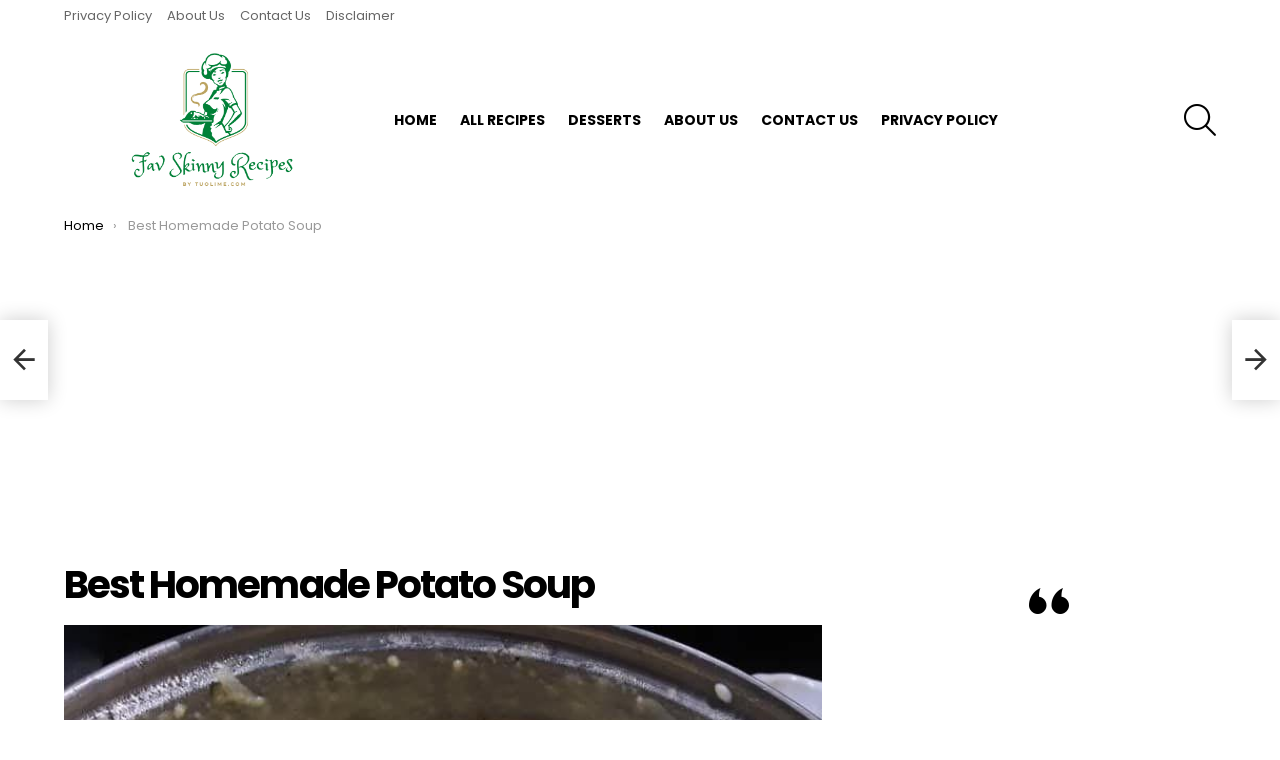

--- FILE ---
content_type: text/html; charset=UTF-8
request_url: https://www.tuolime.com/best-homemade-potato-soup/
body_size: 13410
content:
	<!DOCTYPE html>
<!--[if IE 8]>
<html class="no-js g1-off-outside lt-ie10 lt-ie9" id="ie8" lang="en"><![endif]-->
<!--[if IE 9]>
<html class="no-js g1-off-outside lt-ie10" id="ie9" lang="en"><![endif]-->
<!--[if !IE]><!-->
<html class="no-js g1-off-outside" lang="en"><!--<![endif]-->
<head>
	<meta charset="UTF-8"/>
	<link rel="profile" href="https://gmpg.org/xfn/11" />
	<link rel="pingback" href="https://www.tuolime.com/xmlrpc.php"/>

	<meta name='robots' content='index, follow, max-image-preview:large, max-snippet:-1, max-video-preview:-1' />
	<style>img:is([sizes="auto" i], [sizes^="auto," i]) { contain-intrinsic-size: 3000px 1500px }</style>
	
<meta name="viewport" content="initial-scale=1.0, minimum-scale=1.0, height=device-height, width=device-width" />

	<!-- This site is optimized with the Yoast SEO plugin v23.1 - https://yoast.com/wordpress/plugins/seo/ -->
	<title>Best Homemade Potato Soup - Favorite Skinny Recipe</title>
	<link rel="canonical" href="https://www.tuolime.com/best-homemade-potato-soup/" />
	<meta property="og:locale" content="en_US" />
	<meta property="og:type" content="article" />
	<meta property="og:title" content="Best Homemade Potato Soup - Favorite Skinny Recipe" />
	<meta property="og:description" content="Ingredients 6 medium Russet potatoes, cut into bite size pieces 1 onion diced 3 carrots, peeled and sliced 3 stalks celery, diced 6 slices of bacon, cooked and crumbled 8 cups of vegetable broth or chicken broth 1 cup milk ½ cup heavy cream 1 tsp minced parsley Salt and pepper to taste 3 tbsp [&hellip;] More" />
	<meta property="og:url" content="https://www.tuolime.com/best-homemade-potato-soup/" />
	<meta property="og:site_name" content="Favorite Skinny Recipe" />
	<meta property="article:published_time" content="2023-02-07T02:57:01+00:00" />
	<meta property="og:image" content="https://www.tuolime.com/wp-content/uploads/2023/02/325748851_3333763356847216_1155586859122996561_n.jpeg" />
	<meta property="og:image:width" content="720" />
	<meta property="og:image:height" content="960" />
	<meta property="og:image:type" content="image/jpeg" />
	<meta name="author" content="Emy" />
	<meta name="twitter:card" content="summary_large_image" />
	<meta name="twitter:label1" content="Written by" />
	<meta name="twitter:data1" content="Emy" />
	<meta name="twitter:label2" content="Est. reading time" />
	<meta name="twitter:data2" content="1 minute" />
	<script type="application/ld+json" class="yoast-schema-graph">{"@context":"https://schema.org","@graph":[{"@type":"WebPage","@id":"https://www.tuolime.com/best-homemade-potato-soup/","url":"https://www.tuolime.com/best-homemade-potato-soup/","name":"Best Homemade Potato Soup - Favorite Skinny Recipe","isPartOf":{"@id":"https://www.tuolime.com/#website"},"primaryImageOfPage":{"@id":"https://www.tuolime.com/best-homemade-potato-soup/#primaryimage"},"image":{"@id":"https://www.tuolime.com/best-homemade-potato-soup/#primaryimage"},"thumbnailUrl":"https://www.tuolime.com/wp-content/uploads/2023/02/325748851_3333763356847216_1155586859122996561_n.jpeg","datePublished":"2023-02-07T02:57:01+00:00","dateModified":"2023-02-07T02:57:01+00:00","author":{"@id":"https://www.tuolime.com/#/schema/person/03277797bf3d73d30c94d2e87d6af4c0"},"breadcrumb":{"@id":"https://www.tuolime.com/best-homemade-potato-soup/#breadcrumb"},"inLanguage":"en","potentialAction":[{"@type":"ReadAction","target":["https://www.tuolime.com/best-homemade-potato-soup/"]}]},{"@type":"ImageObject","inLanguage":"en","@id":"https://www.tuolime.com/best-homemade-potato-soup/#primaryimage","url":"https://www.tuolime.com/wp-content/uploads/2023/02/325748851_3333763356847216_1155586859122996561_n.jpeg","contentUrl":"https://www.tuolime.com/wp-content/uploads/2023/02/325748851_3333763356847216_1155586859122996561_n.jpeg","width":720,"height":960},{"@type":"BreadcrumbList","@id":"https://www.tuolime.com/best-homemade-potato-soup/#breadcrumb","itemListElement":[{"@type":"ListItem","position":1,"name":"Home","item":"https://www.tuolime.com/"},{"@type":"ListItem","position":2,"name":"Best Homemade Potato Soup"}]},{"@type":"WebSite","@id":"https://www.tuolime.com/#website","url":"https://www.tuolime.com/","name":"Favorite Skinny Recipe","description":"A healthy food page with a lot of easy and skinny recipes including weight watchers","potentialAction":[{"@type":"SearchAction","target":{"@type":"EntryPoint","urlTemplate":"https://www.tuolime.com/?s={search_term_string}"},"query-input":"required name=search_term_string"}],"inLanguage":"en"},{"@type":"Person","@id":"https://www.tuolime.com/#/schema/person/03277797bf3d73d30c94d2e87d6af4c0","name":"Emy","image":{"@type":"ImageObject","inLanguage":"en","@id":"https://www.tuolime.com/#/schema/person/image/","url":"https://secure.gravatar.com/avatar/b478775a0997756a11e332fe476b515248b386172fa6ad915225ee76ef70c716?s=96&d=mm&r=g","contentUrl":"https://secure.gravatar.com/avatar/b478775a0997756a11e332fe476b515248b386172fa6ad915225ee76ef70c716?s=96&d=mm&r=g","caption":"Emy"},"sameAs":["http://www.tuolime.com"],"url":"https://www.tuolime.com/author/admin/"}]}</script>
	<!-- / Yoast SEO plugin. -->


<link rel='dns-prefetch' href='//fonts.googleapis.com' />
<link rel='preconnect' href='https://fonts.gstatic.com' />
<link rel="alternate" type="application/rss+xml" title="Favorite Skinny Recipe &raquo; Feed" href="https://www.tuolime.com/feed/" />
<link rel="alternate" type="application/rss+xml" title="Favorite Skinny Recipe &raquo; Comments Feed" href="https://www.tuolime.com/comments/feed/" />
<link rel="alternate" type="application/rss+xml" title="Favorite Skinny Recipe &raquo; Best Homemade Potato Soup Comments Feed" href="https://www.tuolime.com/best-homemade-potato-soup/feed/" />
<script type="text/javascript">
/* <![CDATA[ */
window._wpemojiSettings = {"baseUrl":"https:\/\/s.w.org\/images\/core\/emoji\/16.0.1\/72x72\/","ext":".png","svgUrl":"https:\/\/s.w.org\/images\/core\/emoji\/16.0.1\/svg\/","svgExt":".svg","source":{"concatemoji":"https:\/\/www.tuolime.com\/wp-includes\/js\/wp-emoji-release.min.js?ver=6.8.3"}};
/*! This file is auto-generated */
!function(s,n){var o,i,e;function c(e){try{var t={supportTests:e,timestamp:(new Date).valueOf()};sessionStorage.setItem(o,JSON.stringify(t))}catch(e){}}function p(e,t,n){e.clearRect(0,0,e.canvas.width,e.canvas.height),e.fillText(t,0,0);var t=new Uint32Array(e.getImageData(0,0,e.canvas.width,e.canvas.height).data),a=(e.clearRect(0,0,e.canvas.width,e.canvas.height),e.fillText(n,0,0),new Uint32Array(e.getImageData(0,0,e.canvas.width,e.canvas.height).data));return t.every(function(e,t){return e===a[t]})}function u(e,t){e.clearRect(0,0,e.canvas.width,e.canvas.height),e.fillText(t,0,0);for(var n=e.getImageData(16,16,1,1),a=0;a<n.data.length;a++)if(0!==n.data[a])return!1;return!0}function f(e,t,n,a){switch(t){case"flag":return n(e,"\ud83c\udff3\ufe0f\u200d\u26a7\ufe0f","\ud83c\udff3\ufe0f\u200b\u26a7\ufe0f")?!1:!n(e,"\ud83c\udde8\ud83c\uddf6","\ud83c\udde8\u200b\ud83c\uddf6")&&!n(e,"\ud83c\udff4\udb40\udc67\udb40\udc62\udb40\udc65\udb40\udc6e\udb40\udc67\udb40\udc7f","\ud83c\udff4\u200b\udb40\udc67\u200b\udb40\udc62\u200b\udb40\udc65\u200b\udb40\udc6e\u200b\udb40\udc67\u200b\udb40\udc7f");case"emoji":return!a(e,"\ud83e\udedf")}return!1}function g(e,t,n,a){var r="undefined"!=typeof WorkerGlobalScope&&self instanceof WorkerGlobalScope?new OffscreenCanvas(300,150):s.createElement("canvas"),o=r.getContext("2d",{willReadFrequently:!0}),i=(o.textBaseline="top",o.font="600 32px Arial",{});return e.forEach(function(e){i[e]=t(o,e,n,a)}),i}function t(e){var t=s.createElement("script");t.src=e,t.defer=!0,s.head.appendChild(t)}"undefined"!=typeof Promise&&(o="wpEmojiSettingsSupports",i=["flag","emoji"],n.supports={everything:!0,everythingExceptFlag:!0},e=new Promise(function(e){s.addEventListener("DOMContentLoaded",e,{once:!0})}),new Promise(function(t){var n=function(){try{var e=JSON.parse(sessionStorage.getItem(o));if("object"==typeof e&&"number"==typeof e.timestamp&&(new Date).valueOf()<e.timestamp+604800&&"object"==typeof e.supportTests)return e.supportTests}catch(e){}return null}();if(!n){if("undefined"!=typeof Worker&&"undefined"!=typeof OffscreenCanvas&&"undefined"!=typeof URL&&URL.createObjectURL&&"undefined"!=typeof Blob)try{var e="postMessage("+g.toString()+"("+[JSON.stringify(i),f.toString(),p.toString(),u.toString()].join(",")+"));",a=new Blob([e],{type:"text/javascript"}),r=new Worker(URL.createObjectURL(a),{name:"wpTestEmojiSupports"});return void(r.onmessage=function(e){c(n=e.data),r.terminate(),t(n)})}catch(e){}c(n=g(i,f,p,u))}t(n)}).then(function(e){for(var t in e)n.supports[t]=e[t],n.supports.everything=n.supports.everything&&n.supports[t],"flag"!==t&&(n.supports.everythingExceptFlag=n.supports.everythingExceptFlag&&n.supports[t]);n.supports.everythingExceptFlag=n.supports.everythingExceptFlag&&!n.supports.flag,n.DOMReady=!1,n.readyCallback=function(){n.DOMReady=!0}}).then(function(){return e}).then(function(){var e;n.supports.everything||(n.readyCallback(),(e=n.source||{}).concatemoji?t(e.concatemoji):e.wpemoji&&e.twemoji&&(t(e.twemoji),t(e.wpemoji)))}))}((window,document),window._wpemojiSettings);
/* ]]> */
</script>
<style id='wp-emoji-styles-inline-css' type='text/css'>

	img.wp-smiley, img.emoji {
		display: inline !important;
		border: none !important;
		box-shadow: none !important;
		height: 1em !important;
		width: 1em !important;
		margin: 0 0.07em !important;
		vertical-align: -0.1em !important;
		background: none !important;
		padding: 0 !important;
	}
</style>
<style id='classic-theme-styles-inline-css' type='text/css'>
/*! This file is auto-generated */
.wp-block-button__link{color:#fff;background-color:#32373c;border-radius:9999px;box-shadow:none;text-decoration:none;padding:calc(.667em + 2px) calc(1.333em + 2px);font-size:1.125em}.wp-block-file__button{background:#32373c;color:#fff;text-decoration:none}
</style>
<link rel='stylesheet' id='quads-style-css-css' href='https://www.tuolime.com/wp-content/plugins/quick-adsense-reloaded/includes/gutenberg/dist/blocks.style.build.css?ver=2.0.84' type='text/css' media='all' />
<style id='global-styles-inline-css' type='text/css'>
:root{--wp--preset--aspect-ratio--square: 1;--wp--preset--aspect-ratio--4-3: 4/3;--wp--preset--aspect-ratio--3-4: 3/4;--wp--preset--aspect-ratio--3-2: 3/2;--wp--preset--aspect-ratio--2-3: 2/3;--wp--preset--aspect-ratio--16-9: 16/9;--wp--preset--aspect-ratio--9-16: 9/16;--wp--preset--color--black: #000000;--wp--preset--color--cyan-bluish-gray: #abb8c3;--wp--preset--color--white: #ffffff;--wp--preset--color--pale-pink: #f78da7;--wp--preset--color--vivid-red: #cf2e2e;--wp--preset--color--luminous-vivid-orange: #ff6900;--wp--preset--color--luminous-vivid-amber: #fcb900;--wp--preset--color--light-green-cyan: #7bdcb5;--wp--preset--color--vivid-green-cyan: #00d084;--wp--preset--color--pale-cyan-blue: #8ed1fc;--wp--preset--color--vivid-cyan-blue: #0693e3;--wp--preset--color--vivid-purple: #9b51e0;--wp--preset--gradient--vivid-cyan-blue-to-vivid-purple: linear-gradient(135deg,rgba(6,147,227,1) 0%,rgb(155,81,224) 100%);--wp--preset--gradient--light-green-cyan-to-vivid-green-cyan: linear-gradient(135deg,rgb(122,220,180) 0%,rgb(0,208,130) 100%);--wp--preset--gradient--luminous-vivid-amber-to-luminous-vivid-orange: linear-gradient(135deg,rgba(252,185,0,1) 0%,rgba(255,105,0,1) 100%);--wp--preset--gradient--luminous-vivid-orange-to-vivid-red: linear-gradient(135deg,rgba(255,105,0,1) 0%,rgb(207,46,46) 100%);--wp--preset--gradient--very-light-gray-to-cyan-bluish-gray: linear-gradient(135deg,rgb(238,238,238) 0%,rgb(169,184,195) 100%);--wp--preset--gradient--cool-to-warm-spectrum: linear-gradient(135deg,rgb(74,234,220) 0%,rgb(151,120,209) 20%,rgb(207,42,186) 40%,rgb(238,44,130) 60%,rgb(251,105,98) 80%,rgb(254,248,76) 100%);--wp--preset--gradient--blush-light-purple: linear-gradient(135deg,rgb(255,206,236) 0%,rgb(152,150,240) 100%);--wp--preset--gradient--blush-bordeaux: linear-gradient(135deg,rgb(254,205,165) 0%,rgb(254,45,45) 50%,rgb(107,0,62) 100%);--wp--preset--gradient--luminous-dusk: linear-gradient(135deg,rgb(255,203,112) 0%,rgb(199,81,192) 50%,rgb(65,88,208) 100%);--wp--preset--gradient--pale-ocean: linear-gradient(135deg,rgb(255,245,203) 0%,rgb(182,227,212) 50%,rgb(51,167,181) 100%);--wp--preset--gradient--electric-grass: linear-gradient(135deg,rgb(202,248,128) 0%,rgb(113,206,126) 100%);--wp--preset--gradient--midnight: linear-gradient(135deg,rgb(2,3,129) 0%,rgb(40,116,252) 100%);--wp--preset--font-size--small: 13px;--wp--preset--font-size--medium: 20px;--wp--preset--font-size--large: 36px;--wp--preset--font-size--x-large: 42px;--wp--preset--spacing--20: 0.44rem;--wp--preset--spacing--30: 0.67rem;--wp--preset--spacing--40: 1rem;--wp--preset--spacing--50: 1.5rem;--wp--preset--spacing--60: 2.25rem;--wp--preset--spacing--70: 3.38rem;--wp--preset--spacing--80: 5.06rem;--wp--preset--shadow--natural: 6px 6px 9px rgba(0, 0, 0, 0.2);--wp--preset--shadow--deep: 12px 12px 50px rgba(0, 0, 0, 0.4);--wp--preset--shadow--sharp: 6px 6px 0px rgba(0, 0, 0, 0.2);--wp--preset--shadow--outlined: 6px 6px 0px -3px rgba(255, 255, 255, 1), 6px 6px rgba(0, 0, 0, 1);--wp--preset--shadow--crisp: 6px 6px 0px rgba(0, 0, 0, 1);}:where(.is-layout-flex){gap: 0.5em;}:where(.is-layout-grid){gap: 0.5em;}body .is-layout-flex{display: flex;}.is-layout-flex{flex-wrap: wrap;align-items: center;}.is-layout-flex > :is(*, div){margin: 0;}body .is-layout-grid{display: grid;}.is-layout-grid > :is(*, div){margin: 0;}:where(.wp-block-columns.is-layout-flex){gap: 2em;}:where(.wp-block-columns.is-layout-grid){gap: 2em;}:where(.wp-block-post-template.is-layout-flex){gap: 1.25em;}:where(.wp-block-post-template.is-layout-grid){gap: 1.25em;}.has-black-color{color: var(--wp--preset--color--black) !important;}.has-cyan-bluish-gray-color{color: var(--wp--preset--color--cyan-bluish-gray) !important;}.has-white-color{color: var(--wp--preset--color--white) !important;}.has-pale-pink-color{color: var(--wp--preset--color--pale-pink) !important;}.has-vivid-red-color{color: var(--wp--preset--color--vivid-red) !important;}.has-luminous-vivid-orange-color{color: var(--wp--preset--color--luminous-vivid-orange) !important;}.has-luminous-vivid-amber-color{color: var(--wp--preset--color--luminous-vivid-amber) !important;}.has-light-green-cyan-color{color: var(--wp--preset--color--light-green-cyan) !important;}.has-vivid-green-cyan-color{color: var(--wp--preset--color--vivid-green-cyan) !important;}.has-pale-cyan-blue-color{color: var(--wp--preset--color--pale-cyan-blue) !important;}.has-vivid-cyan-blue-color{color: var(--wp--preset--color--vivid-cyan-blue) !important;}.has-vivid-purple-color{color: var(--wp--preset--color--vivid-purple) !important;}.has-black-background-color{background-color: var(--wp--preset--color--black) !important;}.has-cyan-bluish-gray-background-color{background-color: var(--wp--preset--color--cyan-bluish-gray) !important;}.has-white-background-color{background-color: var(--wp--preset--color--white) !important;}.has-pale-pink-background-color{background-color: var(--wp--preset--color--pale-pink) !important;}.has-vivid-red-background-color{background-color: var(--wp--preset--color--vivid-red) !important;}.has-luminous-vivid-orange-background-color{background-color: var(--wp--preset--color--luminous-vivid-orange) !important;}.has-luminous-vivid-amber-background-color{background-color: var(--wp--preset--color--luminous-vivid-amber) !important;}.has-light-green-cyan-background-color{background-color: var(--wp--preset--color--light-green-cyan) !important;}.has-vivid-green-cyan-background-color{background-color: var(--wp--preset--color--vivid-green-cyan) !important;}.has-pale-cyan-blue-background-color{background-color: var(--wp--preset--color--pale-cyan-blue) !important;}.has-vivid-cyan-blue-background-color{background-color: var(--wp--preset--color--vivid-cyan-blue) !important;}.has-vivid-purple-background-color{background-color: var(--wp--preset--color--vivid-purple) !important;}.has-black-border-color{border-color: var(--wp--preset--color--black) !important;}.has-cyan-bluish-gray-border-color{border-color: var(--wp--preset--color--cyan-bluish-gray) !important;}.has-white-border-color{border-color: var(--wp--preset--color--white) !important;}.has-pale-pink-border-color{border-color: var(--wp--preset--color--pale-pink) !important;}.has-vivid-red-border-color{border-color: var(--wp--preset--color--vivid-red) !important;}.has-luminous-vivid-orange-border-color{border-color: var(--wp--preset--color--luminous-vivid-orange) !important;}.has-luminous-vivid-amber-border-color{border-color: var(--wp--preset--color--luminous-vivid-amber) !important;}.has-light-green-cyan-border-color{border-color: var(--wp--preset--color--light-green-cyan) !important;}.has-vivid-green-cyan-border-color{border-color: var(--wp--preset--color--vivid-green-cyan) !important;}.has-pale-cyan-blue-border-color{border-color: var(--wp--preset--color--pale-cyan-blue) !important;}.has-vivid-cyan-blue-border-color{border-color: var(--wp--preset--color--vivid-cyan-blue) !important;}.has-vivid-purple-border-color{border-color: var(--wp--preset--color--vivid-purple) !important;}.has-vivid-cyan-blue-to-vivid-purple-gradient-background{background: var(--wp--preset--gradient--vivid-cyan-blue-to-vivid-purple) !important;}.has-light-green-cyan-to-vivid-green-cyan-gradient-background{background: var(--wp--preset--gradient--light-green-cyan-to-vivid-green-cyan) !important;}.has-luminous-vivid-amber-to-luminous-vivid-orange-gradient-background{background: var(--wp--preset--gradient--luminous-vivid-amber-to-luminous-vivid-orange) !important;}.has-luminous-vivid-orange-to-vivid-red-gradient-background{background: var(--wp--preset--gradient--luminous-vivid-orange-to-vivid-red) !important;}.has-very-light-gray-to-cyan-bluish-gray-gradient-background{background: var(--wp--preset--gradient--very-light-gray-to-cyan-bluish-gray) !important;}.has-cool-to-warm-spectrum-gradient-background{background: var(--wp--preset--gradient--cool-to-warm-spectrum) !important;}.has-blush-light-purple-gradient-background{background: var(--wp--preset--gradient--blush-light-purple) !important;}.has-blush-bordeaux-gradient-background{background: var(--wp--preset--gradient--blush-bordeaux) !important;}.has-luminous-dusk-gradient-background{background: var(--wp--preset--gradient--luminous-dusk) !important;}.has-pale-ocean-gradient-background{background: var(--wp--preset--gradient--pale-ocean) !important;}.has-electric-grass-gradient-background{background: var(--wp--preset--gradient--electric-grass) !important;}.has-midnight-gradient-background{background: var(--wp--preset--gradient--midnight) !important;}.has-small-font-size{font-size: var(--wp--preset--font-size--small) !important;}.has-medium-font-size{font-size: var(--wp--preset--font-size--medium) !important;}.has-large-font-size{font-size: var(--wp--preset--font-size--large) !important;}.has-x-large-font-size{font-size: var(--wp--preset--font-size--x-large) !important;}
:where(.wp-block-post-template.is-layout-flex){gap: 1.25em;}:where(.wp-block-post-template.is-layout-grid){gap: 1.25em;}
:where(.wp-block-columns.is-layout-flex){gap: 2em;}:where(.wp-block-columns.is-layout-grid){gap: 2em;}
:root :where(.wp-block-pullquote){font-size: 1.5em;line-height: 1.6;}
</style>
<link rel='stylesheet' id='g1-main-css' href='https://www.tuolime.com/wp-content/themes/bimber/css/8.6/styles/original/all-light.min.css?ver=8.6' type='text/css' media='all' />
<link rel='stylesheet' id='bimber-single-css' href='https://www.tuolime.com/wp-content/themes/bimber/css/8.6/styles/original/single-light.min.css?ver=8.6' type='text/css' media='all' />
<link rel='stylesheet' id='bimber-comments-css' href='https://www.tuolime.com/wp-content/themes/bimber/css/8.6/styles/original/comments-light.min.css?ver=8.6' type='text/css' media='all' />
<link rel='stylesheet' id='bimber-google-fonts-css' href='//fonts.googleapis.com/css?family=Roboto%3A400%2C300%2C500%2C600%2C700%2C900%7CPoppins%3A400%2C300%2C500%2C600%2C700&#038;subset=latin%2Clatin-ext&#038;display=swap&#038;ver=8.6' type='text/css' media='all' />
<link rel='stylesheet' id='bimber-dynamic-style-css' href='https://www.tuolime.com/wp-content/uploads/dynamic-style-1723591838.css' type='text/css' media='all' />
<link rel='stylesheet' id='bimber-mashshare-css' href='https://www.tuolime.com/wp-content/themes/bimber/css/8.6/styles/original/mashshare-light.min.css?ver=8.6' type='text/css' media='all' />
<script type="text/javascript" src="https://www.tuolime.com/wp-includes/js/jquery/jquery.min.js?ver=3.7.1" id="jquery-core-js"></script>
<script type="text/javascript" src="https://www.tuolime.com/wp-includes/js/jquery/jquery-migrate.min.js?ver=3.4.1" id="jquery-migrate-js"></script>
<script type="text/javascript" src="https://www.tuolime.com/wp-content/themes/bimber/js/modernizr/modernizr-custom.min.js?ver=3.3.0" id="modernizr-js"></script>
<link rel="https://api.w.org/" href="https://www.tuolime.com/wp-json/" /><link rel="alternate" title="JSON" type="application/json" href="https://www.tuolime.com/wp-json/wp/v2/posts/110" /><link rel="EditURI" type="application/rsd+xml" title="RSD" href="https://www.tuolime.com/xmlrpc.php?rsd" />
<link rel='shortlink' href='https://www.tuolime.com/?p=110' />
<link rel="alternate" title="oEmbed (JSON)" type="application/json+oembed" href="https://www.tuolime.com/wp-json/oembed/1.0/embed?url=https%3A%2F%2Fwww.tuolime.com%2Fbest-homemade-potato-soup%2F" />
<link rel="alternate" title="oEmbed (XML)" type="text/xml+oembed" href="https://www.tuolime.com/wp-json/oembed/1.0/embed?url=https%3A%2F%2Fwww.tuolime.com%2Fbest-homemade-potato-soup%2F&#038;format=xml" />
<script async src="https://pagead2.googlesyndication.com/pagead/js/adsbygoogle.js?client=ca-pub-2359235458831020"
     crossorigin="anonymous"></script>

<!-- Google tag (gtag.js) -->
<script async src="https://www.googletagmanager.com/gtag/js?id=G-ZWDCW4QLFS"></script>
<script>
  window.dataLayer = window.dataLayer || [];
  function gtag(){dataLayer.push(arguments);}
  gtag('js', new Date());

  gtag('config', 'G-ZWDCW4QLFS');
</script>

<script type="text/javascript">
  window._taboola = window._taboola || [];
  _taboola.push({article:'auto'});
  !function (e, f, u, i) {
    if (!document.getElementById(i)){
      e.async = 1;
      e.src = u;
      e.id = i;
      f.parentNode.insertBefore(e, f);
    }
  }(document.createElement('script'),
  document.getElementsByTagName('script')[0],
  '//cdn.taboola.com/libtrc/belhaimermohamedamine/loader.js',
  'tb_loader_script');
  if(window.performance && typeof window.performance.mark == 'function')
    {window.performance.mark('tbl_ic');}
</script> <script>document.cookie = 'quads_browser_width='+screen.width;</script>	<style>
	@font-face {
		font-family: "bimber";
							src:url("https://www.tuolime.com/wp-content/themes/bimber/css/8.6/bimber/fonts/bimber.eot");
			src:url("https://www.tuolime.com/wp-content/themes/bimber/css/8.6/bimber/fonts/bimber.eot?#iefix") format("embedded-opentype"),
			url("https://www.tuolime.com/wp-content/themes/bimber/css/8.6/bimber/fonts/bimber.woff") format("woff"),
			url("https://www.tuolime.com/wp-content/themes/bimber/css/8.6/bimber/fonts/bimber.ttf") format("truetype"),
			url("https://www.tuolime.com/wp-content/themes/bimber/css/8.6/bimber/fonts/bimber.svg#bimber") format("svg");
				font-weight: normal;
		font-style: normal;
		font-display: block;
	}
	</style>
		<script>if("undefined"!=typeof localStorage){var nsfwItemId=document.getElementsByName("g1:nsfw-item-id");nsfwItemId=nsfwItemId.length>0?nsfwItemId[0].getAttribute("content"):"g1_nsfw_off",window.g1SwitchNSFW=function(e){e?(localStorage.setItem(nsfwItemId,1),document.documentElement.classList.add("g1-nsfw-off")):(localStorage.removeItem(nsfwItemId),document.documentElement.classList.remove("g1-nsfw-off"))};try{var nsfwmode=localStorage.getItem(nsfwItemId);window.g1SwitchNSFW(nsfwmode)}catch(e){}}</script>
	</head>

<body class="wp-singular post-template-default single single-post postid-110 single-format-standard wp-embed-responsive wp-theme-bimber g1-layout-stretched g1-hoverable g1-has-mobile-logo g1-sidebar-normal" itemscope="&quot;&quot;" itemtype="http://schema.org/WebPage" >

<div class="g1-body-inner">

	<div id="page">
		

		
	<div class="g1-row g1-row-layout-page g1-advertisement g1-advertisement-before-header-theme-area">
		<div class="g1-row-inner">
			<div class="g1-column">

				
			</div>
		</div>
		<div class="g1-row-background"></div>
	</div>

					<div class="g1-row g1-row-layout-page g1-hb-row g1-hb-row-normal g1-hb-row-a g1-hb-row-1 g1-hb-boxed g1-hb-sticky-off g1-hb-shadow-off">
			<div class="g1-row-inner">
				<div class="g1-column g1-dropable">
											<div class="g1-bin-1 g1-bin-grow-off">
							<div class="g1-bin g1-bin-align-left">
																	<!-- BEGIN .g1-secondary-nav -->
<nav id="g1-secondary-nav" class="g1-secondary-nav"><ul id="g1-secondary-nav-menu" class="g1-secondary-nav-menu g1-menu-h"><li id="menu-item-56" class="menu-item menu-item-type-post_type menu-item-object-page menu-item-privacy-policy menu-item-g1-standard menu-item-56"><a rel="privacy-policy" href="https://www.tuolime.com/privacy-policy/">Privacy Policy</a></li>
<li id="menu-item-57" class="menu-item menu-item-type-post_type menu-item-object-page menu-item-g1-standard menu-item-57"><a href="https://www.tuolime.com/about-us/">About Us</a></li>
<li id="menu-item-58" class="menu-item menu-item-type-post_type menu-item-object-page menu-item-g1-standard menu-item-58"><a href="https://www.tuolime.com/contact-us/">Contact Us</a></li>
<li id="menu-item-59" class="menu-item menu-item-type-post_type menu-item-object-page menu-item-g1-standard menu-item-59"><a href="https://www.tuolime.com/disclaimer/">Disclaimer</a></li>
</ul></nav><!-- END .g1-secondary-nav -->
															</div>
						</div>
											<div class="g1-bin-2 g1-bin-grow-off">
							<div class="g1-bin g1-bin-align-center">
															</div>
						</div>
											<div class="g1-bin-3 g1-bin-grow-off">
							<div class="g1-bin g1-bin-align-right">
															</div>
						</div>
									</div>
			</div>
			<div class="g1-row-background"></div>
		</div>
				<div class="g1-sticky-top-wrapper g1-hb-row-2">
				<div class="g1-row g1-row-layout-page g1-hb-row g1-hb-row-normal g1-hb-row-b g1-hb-row-2 g1-hb-boxed g1-hb-sticky-on g1-hb-shadow-off">
			<div class="g1-row-inner">
				<div class="g1-column g1-dropable">
											<div class="g1-bin-1 g1-bin-grow-off">
							<div class="g1-bin g1-bin-align-left">
																	<div class="g1-id g1-id-desktop">
			<p class="g1-mega g1-mega-1st site-title">
	
			<a class="g1-logo-wrapper"
			   href="https://www.tuolime.com/" rel="home">
									<picture class="g1-logo g1-logo-default">
						<source media="(min-width: 1025px)" srcset="https://www.tuolime.com/wp-content/uploads/2024/08/Fav-Skinny-Recipes.png 2x,https://www.tuolime.com/wp-content/uploads/2023/02/Fav-Skinny-Recipes.png 1x">
						<source media="(max-width: 1024px)" srcset="data:image/svg+xml,%3Csvg%20xmlns%3D%27http%3A%2F%2Fwww.w3.org%2F2000%2Fsvg%27%20viewBox%3D%270%200%20300%20100%27%2F%3E">
						<img
							src="https://www.tuolime.com/wp-content/uploads/2023/02/Fav-Skinny-Recipes.png"
							width="300"
							height="100"
							alt="Favorite Skinny Recipe" />
					</picture>

											<picture class="g1-logo g1-logo-inverted">
							<source id="g1-logo-inverted-source" media="(min-width: 1025px)" srcset="https://www.tuolime.com/wp-content/uploads/2024/08/Fav-Skinny-Recipes.png 2x,https://www.tuolime.com/wp-content/uploads/2024/08/Fav-Skinny-Recipes.png 1x" data-srcset="https://www.tuolime.com/wp-content/uploads/2024/08/Fav-Skinny-Recipes.png">
							<source media="(max-width: 1024px)" srcset="data:image/svg+xml,%3Csvg%20xmlns%3D%27http%3A%2F%2Fwww.w3.org%2F2000%2Fsvg%27%20viewBox%3D%270%200%20300%20100%27%2F%3E">
							<img
								id="g1-logo-inverted-img"
								class=""
								src="https://www.tuolime.com/wp-content/uploads/2024/08/Fav-Skinny-Recipes.png"
								data-src=""
								width="300"
								height="100"
								alt="" />
						</picture>
												</a>

			
			</p>
	
	</div>																	<!-- BEGIN .g1-primary-nav -->
<nav id="g1-primary-nav" class="g1-primary-nav"><ul id="g1-primary-nav-menu" class="g1-primary-nav-menu g1-menu-h"><li id="menu-item-52" class="menu-item menu-item-type-custom menu-item-object-custom menu-item-home menu-item-g1-standard menu-item-52"><a href="https://www.tuolime.com/">Home</a></li>
<li id="menu-item-50" class="menu-item menu-item-type-taxonomy menu-item-object-category menu-item-g1-standard menu-item-50"><a href="https://www.tuolime.com/category/all-recipes/">All recipes</a></li>
<li id="menu-item-51" class="menu-item menu-item-type-taxonomy menu-item-object-category menu-item-g1-standard menu-item-51"><a href="https://www.tuolime.com/category/desserts/">Desserts</a></li>
<li id="menu-item-53" class="menu-item menu-item-type-post_type menu-item-object-page menu-item-g1-standard menu-item-53"><a href="https://www.tuolime.com/about-us/">About Us</a></li>
<li id="menu-item-54" class="menu-item menu-item-type-post_type menu-item-object-page menu-item-g1-standard menu-item-54"><a href="https://www.tuolime.com/contact-us/">Contact Us</a></li>
<li id="menu-item-55" class="menu-item menu-item-type-post_type menu-item-object-page menu-item-privacy-policy menu-item-g1-standard menu-item-55"><a rel="privacy-policy" href="https://www.tuolime.com/privacy-policy/">Privacy Policy</a></li>
</ul></nav><!-- END .g1-primary-nav -->
															</div>
						</div>
											<div class="g1-bin-2 g1-bin-grow-off">
							<div class="g1-bin g1-bin-align-center">
															</div>
						</div>
											<div class="g1-bin-3 g1-bin-grow-off">
							<div class="g1-bin g1-bin-align-right">
																																			<div class="g1-drop g1-drop-with-anim g1-drop-before g1-drop-the-search  g1-drop-l g1-drop-icon ">
		<a class="g1-drop-toggle" href="https://www.tuolime.com/?s=">
			<span class="g1-drop-toggle-icon"></span><span class="g1-drop-toggle-text">Search</span>
			<span class="g1-drop-toggle-arrow"></span>
		</a>
		<div class="g1-drop-content">
			

<div role="search" class="search-form-wrapper">
	<form method="get"
	      class="g1-searchform-tpl-default g1-searchform-ajax search-form"
	      action="https://www.tuolime.com/">
		<label>
			<span class="screen-reader-text">Search for:</span>
			<input type="search" class="search-field"
			       placeholder="Search &hellip;"
			       value="" name="s"
			       title="Search for:" />
		</label>
		<button class="search-submit">Search</button>
	</form>

			<div class="g1-searches g1-searches-ajax"></div>
	</div>
		</div>
	</div>
																																																	</div>
						</div>
									</div>
			</div>
			<div class="g1-row-background"></div>
		</div>
				</div>
				<div class="g1-row g1-row-layout-page g1-hb-row g1-hb-row-normal g1-hb-row-c g1-hb-row-3 g1-hb-boxed g1-hb-sticky-off g1-hb-shadow-off">
			<div class="g1-row-inner">
				<div class="g1-column g1-dropable">
											<div class="g1-bin-1 g1-bin-grow-off">
							<div class="g1-bin g1-bin-align-left">
															</div>
						</div>
											<div class="g1-bin-2 g1-bin-grow-off">
							<div class="g1-bin g1-bin-align-center">
															</div>
						</div>
											<div class="g1-bin-3 g1-bin-grow-off">
							<div class="g1-bin g1-bin-align-right">
															</div>
						</div>
									</div>
			</div>
			<div class="g1-row-background"></div>
		</div>
					<div class="g1-sticky-top-wrapper g1-hb-row-1">
				<div class="g1-row g1-row-layout-page g1-hb-row g1-hb-row-mobile g1-hb-row-a g1-hb-row-1 g1-hb-boxed g1-hb-sticky-on g1-hb-shadow-off">
			<div class="g1-row-inner">
				<div class="g1-column g1-dropable">
											<div class="g1-bin-1 g1-bin-grow-off">
							<div class="g1-bin g1-bin-align-left">
															</div>
						</div>
											<div class="g1-bin-2 g1-bin-grow-off">
							<div class="g1-bin g1-bin-align-center">
															</div>
						</div>
											<div class="g1-bin-3 g1-bin-grow-off">
							<div class="g1-bin g1-bin-align-right">
															</div>
						</div>
									</div>
			</div>
			<div class="g1-row-background"></div>
		</div>
				</div>
				<div class="g1-row g1-row-layout-page g1-hb-row g1-hb-row-mobile g1-hb-row-b g1-hb-row-2 g1-hb-boxed g1-hb-sticky-off g1-hb-shadow-off">
			<div class="g1-row-inner">
				<div class="g1-column g1-dropable">
											<div class="g1-bin-1 g1-bin-grow-off">
							<div class="g1-bin g1-bin-align-left">
																		<a class="g1-hamburger g1-hamburger-show  " href="#">
		<span class="g1-hamburger-icon"></span>
			<span class="g1-hamburger-label
						">Menu</span>
	</a>
															</div>
						</div>
											<div class="g1-bin-2 g1-bin-grow-on">
							<div class="g1-bin g1-bin-align-center">
																	<div class="g1-id g1-id-mobile">
			<p class="g1-mega g1-mega-1st site-title">
	
		<a class="g1-logo-wrapper"
		   href="https://www.tuolime.com/" rel="home">
							<picture class="g1-logo g1-logo-default">
					<source media="(max-width: 1024px)" srcset="https://www.tuolime.com/wp-content/uploads/2024/08/Fav-Skinny-Recipes.png 2x,https://www.tuolime.com/wp-content/uploads/2024/08/Fav-Skinny-Recipes.png 1x">
					<source media="(min-width: 1025px)" srcset="data:image/svg+xml,%3Csvg%20xmlns%3D%27http%3A%2F%2Fwww.w3.org%2F2000%2Fsvg%27%20viewBox%3D%270%200%20300%20100%27%2F%3E">
					<img
						src="https://www.tuolime.com/wp-content/uploads/2024/08/Fav-Skinny-Recipes.png"
						width="300"
						height="100"
						alt="Favorite Skinny Recipe" />
				</picture>

									<picture class="g1-logo g1-logo-inverted">
						<source id="g1-logo-mobile-inverted-source" media="(max-width: 1024px)" srcset="https://www.tuolime.com/wp-content/uploads/2024/08/Fav-Skinny-Recipes.png 2x,https://www.tuolime.com/wp-content/uploads/2024/08/Fav-Skinny-Recipes.png 1x" data-srcset="https://www.tuolime.com/wp-content/uploads/2024/08/Fav-Skinny-Recipes.png">
						<source media="(min-width: 1025px)" srcset="data:image/svg+xml,%3Csvg%20xmlns%3D%27http%3A%2F%2Fwww.w3.org%2F2000%2Fsvg%27%20viewBox%3D%270%200%20300%20100%27%2F%3E">
						<img
							id="g1-logo-mobile-inverted-img"
							class=""
							src="https://www.tuolime.com/wp-content/uploads/2024/08/Fav-Skinny-Recipes.png"
							data-src=""
							width="300"
							height="100"
							alt="" />
					</picture>
									</a>

		
			</p>
	
	</div>															</div>
						</div>
											<div class="g1-bin-3 g1-bin-grow-off">
							<div class="g1-bin g1-bin-align-right">
																		<div class="g1-drop g1-drop-with-anim g1-drop-before g1-drop-the-search  g1-drop-l g1-drop-icon ">
		<a class="g1-drop-toggle" href="https://www.tuolime.com/?s=">
			<span class="g1-drop-toggle-icon"></span><span class="g1-drop-toggle-text">Search</span>
			<span class="g1-drop-toggle-arrow"></span>
		</a>
		<div class="g1-drop-content">
			

<div role="search" class="search-form-wrapper">
	<form method="get"
	      class="g1-searchform-tpl-default g1-searchform-ajax search-form"
	      action="https://www.tuolime.com/">
		<label>
			<span class="screen-reader-text">Search for:</span>
			<input type="search" class="search-field"
			       placeholder="Search &hellip;"
			       value="" name="s"
			       title="Search for:" />
		</label>
		<button class="search-submit">Search</button>
	</form>

			<div class="g1-searches g1-searches-ajax"></div>
	</div>
		</div>
	</div>
															</div>
						</div>
									</div>
			</div>
			<div class="g1-row-background"></div>
		</div>
			<div class="g1-row g1-row-layout-page g1-hb-row g1-hb-row-mobile g1-hb-row-c g1-hb-row-3 g1-hb-boxed g1-hb-sticky-off g1-hb-shadow-off">
			<div class="g1-row-inner">
				<div class="g1-column g1-dropable">
											<div class="g1-bin-1 g1-bin-grow-off">
							<div class="g1-bin g1-bin-align-left">
															</div>
						</div>
											<div class="g1-bin-2 g1-bin-grow-on">
							<div class="g1-bin g1-bin-align-center">
															</div>
						</div>
											<div class="g1-bin-3 g1-bin-grow-off">
							<div class="g1-bin g1-bin-align-right">
															</div>
						</div>
									</div>
			</div>
			<div class="g1-row-background"></div>
		</div>
	
		
		
		
		
			<div class="g1-row g1-row-padding-xs g1-row-layout-page g1-row-breadcrumbs">
			<div class="g1-row-background">
			</div>

			<div class="g1-row-inner">
				<div class="g1-column">
					<nav class="g1-breadcrumbs g1-breadcrumbs-with-ellipsis g1-meta">
				<p class="g1-breadcrumbs-label">You are here: </p>
				<ol itemscope itemtype="http://schema.org/BreadcrumbList"><li class="g1-breadcrumbs-item" itemprop="itemListElement" itemscope itemtype="http://schema.org/ListItem">
						<a itemprop="item" content="https://www.tuolime.com/" href="https://www.tuolime.com/">
						<span itemprop="name">Home</span>
						<meta itemprop="position" content="1" />
						</a>
						</li><li class="g1-breadcrumbs-item" itemprop="itemListElement" itemscope itemtype="http://schema.org/ListItem">
					<span itemprop="name">Best Homemade Potato Soup</span>
					<meta itemprop="position" content="2" />
					<meta itemprop="item" content="https://www.tuolime.com/best-homemade-potato-soup/" />
					</li></ol>
				</nav>				</div>
			</div>
		</div><!-- .g1-row -->
	
	<div class="g1-row g1-row-padding-m g1-row-layout-page">
		<div class="g1-row-background">
		</div>
		<div class="g1-row-inner">

			<div class="g1-column g1-column-2of3" id="primary">
				<div id="content" role="main">

					

<article id="post-110" class="entry-tpl-classic post-110 post type-post status-publish format-standard has-post-thumbnail category-uncategorized" itemscope="&quot;&quot;" itemtype="http://schema.org/Article" >
	<div class="entry-inner">
		
		<header class="entry-header entry-header-01">
			<div class="entry-before-title">
				
								</div>

			<h1 class="g1-mega g1-mega-1st entry-title" itemprop="headline">Best Homemade Potato Soup</h1>
						
			
			
		</header>

		<div class="entry-featured-media entry-featured-media-main"  itemprop="image"  itemscope=""  itemtype="http://schema.org/ImageObject" ><div class="g1-frame"><div class="g1-frame-inner"><img width="720" height="960" src="https://www.tuolime.com/wp-content/uploads/2023/02/325748851_3333763356847216_1155586859122996561_n.jpeg" class="attachment-bimber-grid-2of3 size-bimber-grid-2of3 wp-post-image" alt="" itemprop="contentUrl" decoding="async" fetchpriority="high" srcset="https://www.tuolime.com/wp-content/uploads/2023/02/325748851_3333763356847216_1155586859122996561_n.jpeg 720w, https://www.tuolime.com/wp-content/uploads/2023/02/325748851_3333763356847216_1155586859122996561_n-225x300.jpeg 225w, https://www.tuolime.com/wp-content/uploads/2023/02/325748851_3333763356847216_1155586859122996561_n-585x780.jpeg 585w" sizes="(max-width: 720px) 100vw, 720px" /><span class="g1-frame-icon g1-frame-icon-"></span></div></div><meta itemprop="url" content="https://www.tuolime.com/wp-content/uploads/2023/02/325748851_3333763356847216_1155586859122996561_n.jpeg" /><meta itemprop="width" content="720" /><meta itemprop="height" content="960" /></div>
		<div class="g1-content-narrow g1-typography-xl entry-content" itemprop="articleBody" >
			
<!-- WP QUADS Content Ad Plugin v. 2.0.84 -->
<div class="quads-location quads-ad1" id="quads-ad1" style="float:none;margin:0px;">
<script async src="https://pagead2.googlesyndication.com/pagead/js/adsbygoogle.js?client=ca-pub-2359235458831020"
     crossorigin="anonymous"></script>
<!-- alhumayassir -->
<ins class="adsbygoogle"
     style="display:block"
     data-ad-client="ca-pub-2359235458831020"
     data-ad-slot="2534047694"
     data-ad-format="auto"
     data-full-width-responsive="true"></ins>
<script>
     (adsbygoogle = window.adsbygoogle || []).push({});
</script>
</div>
<p>Ingredients<br />
6 medium Russet potatoes, cut into bite size pieces<br />
1 onion diced<br />
3 carrots, peeled and sliced<br />
3 stalks celery, diced<br />
6 slices of bacon, cooked and crumbled<br />
8 cups of vegetable broth or chicken broth<br />
1 cup milk<br />
½ cup heavy cream<br />
1 tsp minced parsley<br />
Salt and pepper to taste<br />
3 tbsp flour (corn starch can be substituted)<br />
1 cup finely grated cheese of your choice<br />
How To Make Best Homemade Potato Soup<br />
Add the bacon to a soup pot and cook until the fat is crispy. Remove from the pan and set aside. Pour off most of the bacon fat, but do not clean the pan. Return the pan to medium heat and add in the onion, celery and carrot<br />
Stir and cook for two minutes, then add in the diced potatoes, salt and pepper and any other seasonings you like<br />
Pour in the broth and bring to a low boil<br />
Cook for 10 minutes or until the potatoes start to soften<br />
Whisk the flour and the milk, add to the pot and stir continuously<br />
Cook for another 5 minutes<br />
Carefully scoop out ¼ to ½ of the soup and process it in a blender or food processor until it is smooth<br />
Add this back into the pot slowly and carefully so it does not splash back on you and burn</p>
<!-- WP QUADS Content Ad Plugin v. 2.0.84 -->
<div class="quads-location quads-ad2" id="quads-ad2" style="float:none;margin:0px;">
<script async src="https://pagead2.googlesyndication.com/pagead/js/adsbygoogle.js?client=ca-pub-2359235458831020"
     crossorigin="anonymous"></script>
<ins class="adsbygoogle"
     style="display:block; text-align:center;"
     data-ad-layout="in-article"
     data-ad-format="fluid"
     data-ad-client="ca-pub-2359235458831020"
     data-ad-slot="5183855945"></ins>
<script>
     (adsbygoogle = window.adsbygoogle || []).push({});
</script>
</div>

<p>Stir in the crumbled bacon, leaving some for a garnish<br />
Serve in bowls with parsley, bacon and a little cheese for a garnish</p>
<div id="quads-ad10" class="quads-location quads-ad10">
<div id="taboola-below-article-thumbnails" class=" trc_related_container trc_spotlight_widget tbl-feed-container tbl-feed-frame-DIVIDER  render-late-effect" data-feed-container-num="1" data-feed-main-container-id="taboola-below-article-thumbnails" data-parent-placement-name="Below Article Thumbnails" data-pub-lang="en">
<div class=" tbl-feed-header tbl-logo-right-position">
<div class="tbl-feed-header-logo"></div>
</div>
</div>
</div>

<!-- WP QUADS Content Ad Plugin v. 2.0.84 -->
<div class="quads-location quads-ad1" id="quads-ad1" style="float:none;margin:0px;">
<script async src="https://pagead2.googlesyndication.com/pagead/js/adsbygoogle.js?client=ca-pub-2359235458831020"
     crossorigin="anonymous"></script>
<!-- alhumayassir -->
<ins class="adsbygoogle"
     style="display:block"
     data-ad-client="ca-pub-2359235458831020"
     data-ad-slot="2534047694"
     data-ad-format="auto"
     data-full-width-responsive="true"></ins>
<script>
     (adsbygoogle = window.adsbygoogle || []).push({});
</script>
</div>

		</div>
	</div><!-- .todo -->

	<nav class="g1-nav-single">
	<div class="g1-nav-single-inner">
		<p class="g1-single-nav-label screen-reader-text">See more</p>
		<ul class="g1-nav-single-links">
			<li class="g1-nav-single-prev"><a href="https://www.tuolime.com/walking-taco-casserole/" rel="prev"><strong class="g1-meta">Previous article</strong>  <span class="g1-delta g1-delta-1st">Walking Taco Casserole</span></a></li>
			<li class="g1-nav-single-next"><a href="https://www.tuolime.com/one-pot-mexican-rice-casserole/" rel="next"><strong class="g1-meta">Next article</strong> <span class="g1-delta g1-delta-1st">ONE POT MEXICAN RICE CASSEROLE</span></a></li>
		</ul>
	</div>
</nav>

	<div class="g1-advertisement g1-advertisement-before-related-entries">

		
	</div>

	<aside class="g1-related-entries">

		
		<h2 class="g1-delta g1-delta-2nd g1-collection-title"><span>You May Also Like</span></h2>		<div class="g1-collection g1-collection-columns-2">
			<div class="g1-collection-viewport">
				<ul class="g1-collection-items  ">
					
						<li class="g1-collection-item g1-collection-item-1of3">
							
<article class="entry-tpl-grid entry-tpl-grid-m post-6685 post type-post status-publish format-standard has-post-thumbnail category-uncategorized">
	<div class="entry-featured-media " ><a title="Layer Potatoes and Meatballs" class="g1-frame" href="https://www.tuolime.com/layer-potatoes-and-meatballs/"><div class="g1-frame-inner"><img width="364" height="205" src="https://www.tuolime.com/wp-content/uploads/2025/10/490129830_1090381999797924_1908768818739806272_n-364x205.jpg" class="attachment-bimber-grid-standard size-bimber-grid-standard wp-post-image" alt="" decoding="async" srcset="https://www.tuolime.com/wp-content/uploads/2025/10/490129830_1090381999797924_1908768818739806272_n-364x205.jpg 364w, https://www.tuolime.com/wp-content/uploads/2025/10/490129830_1090381999797924_1908768818739806272_n-192x108.jpg 192w, https://www.tuolime.com/wp-content/uploads/2025/10/490129830_1090381999797924_1908768818739806272_n-384x216.jpg 384w, https://www.tuolime.com/wp-content/uploads/2025/10/490129830_1090381999797924_1908768818739806272_n-728x409.jpg 728w, https://www.tuolime.com/wp-content/uploads/2025/10/490129830_1090381999797924_1908768818739806272_n-561x316.jpg 561w, https://www.tuolime.com/wp-content/uploads/2025/10/490129830_1090381999797924_1908768818739806272_n-758x426.jpg 758w" sizes="(max-width: 364px) 100vw, 364px" /><span class="g1-frame-icon g1-frame-icon-"></span></div></a></div>
		
	<div class="entry-body">
		<header class="entry-header">
			<div class="entry-before-title">
				
				<span class="entry-categories "><span class="entry-categories-inner"><span class="entry-categories-label">in</span> <a href="https://www.tuolime.com/category/uncategorized/" class="entry-category entry-category-item-1">Uncategorized</a></span></span>			</div>

			<h3 class="g1-gamma g1-gamma-1st entry-title"><a href="https://www.tuolime.com/layer-potatoes-and-meatballs/" rel="bookmark">Layer Potatoes and Meatballs</a></h3>
					</header>

		
		
			</div>
</article>
						</li>

					
						<li class="g1-collection-item g1-collection-item-1of3">
							
<article class="entry-tpl-grid entry-tpl-grid-m post-6680 post type-post status-publish format-standard has-post-thumbnail category-uncategorized">
	<div class="entry-featured-media " ><a title="My Grandma’s Apple Strudel" class="g1-frame" href="https://www.tuolime.com/my-grandmas-apple-strudel/"><div class="g1-frame-inner"><img width="364" height="205" src="https://www.tuolime.com/wp-content/uploads/2025/10/557466761_1960922184689928_5332435802527145027_n-364x205.jpg" class="attachment-bimber-grid-standard size-bimber-grid-standard wp-post-image" alt="" decoding="async" srcset="https://www.tuolime.com/wp-content/uploads/2025/10/557466761_1960922184689928_5332435802527145027_n-364x205.jpg 364w, https://www.tuolime.com/wp-content/uploads/2025/10/557466761_1960922184689928_5332435802527145027_n-192x108.jpg 192w, https://www.tuolime.com/wp-content/uploads/2025/10/557466761_1960922184689928_5332435802527145027_n-384x216.jpg 384w, https://www.tuolime.com/wp-content/uploads/2025/10/557466761_1960922184689928_5332435802527145027_n-728x409.jpg 728w, https://www.tuolime.com/wp-content/uploads/2025/10/557466761_1960922184689928_5332435802527145027_n-561x316.jpg 561w, https://www.tuolime.com/wp-content/uploads/2025/10/557466761_1960922184689928_5332435802527145027_n-758x426.jpg 758w" sizes="(max-width: 364px) 100vw, 364px" /><span class="g1-frame-icon g1-frame-icon-"></span></div></a></div>
		
	<div class="entry-body">
		<header class="entry-header">
			<div class="entry-before-title">
				
				<span class="entry-categories "><span class="entry-categories-inner"><span class="entry-categories-label">in</span> <a href="https://www.tuolime.com/category/uncategorized/" class="entry-category entry-category-item-1">Uncategorized</a></span></span>			</div>

			<h3 class="g1-gamma g1-gamma-1st entry-title"><a href="https://www.tuolime.com/my-grandmas-apple-strudel/" rel="bookmark">My Grandma’s Apple Strudel</a></h3>
					</header>

		
		
			</div>
</article>
						</li>

					
						<li class="g1-collection-item g1-collection-item-1of3">
							
<article class="entry-tpl-grid entry-tpl-grid-m post-6677 post type-post status-publish format-standard has-post-thumbnail category-uncategorized">
	<div class="entry-featured-media " ><a title="Chocolate Turtle Cake" class="g1-frame" href="https://www.tuolime.com/chocolate-turtle-cake/"><div class="g1-frame-inner"><img width="364" height="205" src="https://www.tuolime.com/wp-content/uploads/2025/10/33b14046-ed1b-404d-86c1-e4ad4d733b6f-364x205.jpeg" class="attachment-bimber-grid-standard size-bimber-grid-standard wp-post-image" alt="" decoding="async" loading="lazy" srcset="https://www.tuolime.com/wp-content/uploads/2025/10/33b14046-ed1b-404d-86c1-e4ad4d733b6f-364x205.jpeg 364w, https://www.tuolime.com/wp-content/uploads/2025/10/33b14046-ed1b-404d-86c1-e4ad4d733b6f-192x108.jpeg 192w, https://www.tuolime.com/wp-content/uploads/2025/10/33b14046-ed1b-404d-86c1-e4ad4d733b6f-384x216.jpeg 384w, https://www.tuolime.com/wp-content/uploads/2025/10/33b14046-ed1b-404d-86c1-e4ad4d733b6f-728x409.jpeg 728w, https://www.tuolime.com/wp-content/uploads/2025/10/33b14046-ed1b-404d-86c1-e4ad4d733b6f-561x316.jpeg 561w, https://www.tuolime.com/wp-content/uploads/2025/10/33b14046-ed1b-404d-86c1-e4ad4d733b6f-758x426.jpeg 758w" sizes="auto, (max-width: 364px) 100vw, 364px" /><span class="g1-frame-icon g1-frame-icon-"></span></div></a></div>
		
	<div class="entry-body">
		<header class="entry-header">
			<div class="entry-before-title">
				
				<span class="entry-categories "><span class="entry-categories-inner"><span class="entry-categories-label">in</span> <a href="https://www.tuolime.com/category/uncategorized/" class="entry-category entry-category-item-1">Uncategorized</a></span></span>			</div>

			<h3 class="g1-gamma g1-gamma-1st entry-title"><a href="https://www.tuolime.com/chocolate-turtle-cake/" rel="bookmark">Chocolate Turtle Cake</a></h3>
					</header>

		
		
			</div>
</article>
						</li>

					
						<li class="g1-collection-item g1-collection-item-1of3">
							
<article class="entry-tpl-grid entry-tpl-grid-m post-6674 post type-post status-publish format-standard has-post-thumbnail category-uncategorized">
	<div class="entry-featured-media " ><a title="Cinnamon French Toast Roll Ups" class="g1-frame" href="https://www.tuolime.com/cinnamon-french-toast-roll-ups/"><div class="g1-frame-inner"><img width="364" height="205" src="https://www.tuolime.com/wp-content/uploads/2025/10/222-3-364x205.jpeg" class="attachment-bimber-grid-standard size-bimber-grid-standard wp-post-image" alt="" decoding="async" loading="lazy" srcset="https://www.tuolime.com/wp-content/uploads/2025/10/222-3-364x205.jpeg 364w, https://www.tuolime.com/wp-content/uploads/2025/10/222-3-192x108.jpeg 192w, https://www.tuolime.com/wp-content/uploads/2025/10/222-3-384x216.jpeg 384w, https://www.tuolime.com/wp-content/uploads/2025/10/222-3-728x409.jpeg 728w, https://www.tuolime.com/wp-content/uploads/2025/10/222-3-561x316.jpeg 561w, https://www.tuolime.com/wp-content/uploads/2025/10/222-3-758x426.jpeg 758w" sizes="auto, (max-width: 364px) 100vw, 364px" /><span class="g1-frame-icon g1-frame-icon-"></span></div></a></div>
		
	<div class="entry-body">
		<header class="entry-header">
			<div class="entry-before-title">
				
				<span class="entry-categories "><span class="entry-categories-inner"><span class="entry-categories-label">in</span> <a href="https://www.tuolime.com/category/uncategorized/" class="entry-category entry-category-item-1">Uncategorized</a></span></span>			</div>

			<h3 class="g1-gamma g1-gamma-1st entry-title"><a href="https://www.tuolime.com/cinnamon-french-toast-roll-ups/" rel="bookmark">Cinnamon French Toast Roll Ups</a></h3>
					</header>

		
		
			</div>
</article>
						</li>

					
						<li class="g1-collection-item g1-collection-item-1of3">
							
<article class="entry-tpl-grid entry-tpl-grid-m post-6669 post type-post status-publish format-standard has-post-thumbnail category-uncategorized">
	<div class="entry-featured-media " ><a title="Cream Cheese Bacon Doritos Chicken" class="g1-frame" href="https://www.tuolime.com/cream-cheese-bacon-doritos-chicken/"><div class="g1-frame-inner"><img width="364" height="205" src="https://www.tuolime.com/wp-content/uploads/2025/10/487227726_685700970655408_8894197032114734435_n-364x205.jpg" class="attachment-bimber-grid-standard size-bimber-grid-standard wp-post-image" alt="" decoding="async" loading="lazy" srcset="https://www.tuolime.com/wp-content/uploads/2025/10/487227726_685700970655408_8894197032114734435_n-364x205.jpg 364w, https://www.tuolime.com/wp-content/uploads/2025/10/487227726_685700970655408_8894197032114734435_n-192x108.jpg 192w, https://www.tuolime.com/wp-content/uploads/2025/10/487227726_685700970655408_8894197032114734435_n-384x216.jpg 384w, https://www.tuolime.com/wp-content/uploads/2025/10/487227726_685700970655408_8894197032114734435_n-561x316.jpg 561w" sizes="auto, (max-width: 364px) 100vw, 364px" /><span class="g1-frame-icon g1-frame-icon-"></span></div></a></div>
		
	<div class="entry-body">
		<header class="entry-header">
			<div class="entry-before-title">
				
				<span class="entry-categories "><span class="entry-categories-inner"><span class="entry-categories-label">in</span> <a href="https://www.tuolime.com/category/uncategorized/" class="entry-category entry-category-item-1">Uncategorized</a></span></span>			</div>

			<h3 class="g1-gamma g1-gamma-1st entry-title"><a href="https://www.tuolime.com/cream-cheese-bacon-doritos-chicken/" rel="bookmark">Cream Cheese Bacon Doritos Chicken</a></h3>
					</header>

		
		
			</div>
</article>
						</li>

					
						<li class="g1-collection-item g1-collection-item-1of3">
							
<article class="entry-tpl-grid entry-tpl-grid-m post-6664 post type-post status-publish format-standard has-post-thumbnail category-uncategorized">
	<div class="entry-featured-media " ><a title="Cheesy Cajun Alfredo Chicken" class="g1-frame" href="https://www.tuolime.com/cheesy-cajun-alfredo-chicken/"><div class="g1-frame-inner"><img width="364" height="205" src="https://www.tuolime.com/wp-content/uploads/2025/10/547695616_3621772594797098_5753229292402146327_n-364x205.jpg" class="attachment-bimber-grid-standard size-bimber-grid-standard wp-post-image" alt="" decoding="async" loading="lazy" srcset="https://www.tuolime.com/wp-content/uploads/2025/10/547695616_3621772594797098_5753229292402146327_n-364x205.jpg 364w, https://www.tuolime.com/wp-content/uploads/2025/10/547695616_3621772594797098_5753229292402146327_n-192x108.jpg 192w, https://www.tuolime.com/wp-content/uploads/2025/10/547695616_3621772594797098_5753229292402146327_n-384x216.jpg 384w" sizes="auto, (max-width: 364px) 100vw, 364px" /><span class="g1-frame-icon g1-frame-icon-"></span></div></a></div>
		
	<div class="entry-body">
		<header class="entry-header">
			<div class="entry-before-title">
				
				<span class="entry-categories "><span class="entry-categories-inner"><span class="entry-categories-label">in</span> <a href="https://www.tuolime.com/category/uncategorized/" class="entry-category entry-category-item-1">Uncategorized</a></span></span>			</div>

			<h3 class="g1-gamma g1-gamma-1st entry-title"><a href="https://www.tuolime.com/cheesy-cajun-alfredo-chicken/" rel="bookmark">Cheesy Cajun Alfredo Chicken</a></h3>
					</header>

		
		
			</div>
</article>
						</li>

									</ul>
			</div>
		</div>

					</aside>

	<div class="g1-advertisement g1-advertisement-before-more-from">

		
	</div>

	<div class="g1-advertisement g1-advertisement-before-dont-miss">

		
	</div>
	<meta itemprop="mainEntityOfPage" content="https://www.tuolime.com/best-homemade-potato-soup/"/>
	<meta itemprop="dateModified"
	      content="2023-02-07T02:57:01"/>

	<span itemprop="publisher" itemscope itemtype="http://schema.org/Organization">
		<meta itemprop="name" content="Favorite Skinny Recipe" />
		<meta itemprop="url" content="https://www.tuolime.com" />
		<span itemprop="logo" itemscope itemtype="http://schema.org/ImageObject">
			<meta itemprop="url" content="https://www.tuolime.com/wp-content/uploads/2023/02/Fav-Skinny-Recipes.png" />
		</span>
	</span>
			<span class="entry-author" itemscope="" itemprop="author" itemtype="http://schema.org/Person">
			<meta itemprop="name" content="Emy" >
		</span>
			<meta itemprop="datePublished" content="2023-02-07">
	</article>

	<a class="g1-teaser g1-teaser-prev" href="https://www.tuolime.com/walking-taco-casserole/">
		<div class="g1-teaser-arrow"></div>
		<article class="entry-tpl-listxxs post-106 post type-post status-publish format-standard has-post-thumbnail category-uncategorized">
			<div class="entry-featured-media " ><div class="g1-frame"><div class="g1-frame-inner"><img width="150" height="150" src="https://www.tuolime.com/wp-content/uploads/2023/02/327696639_769516654535462_4028705919313061827_n-150x150.jpeg" class="attachment-thumbnail size-thumbnail wp-post-image" alt="" decoding="async" loading="lazy" /><span class="g1-frame-icon g1-frame-icon-"></span></div></div></div>
			<header class="entry-header">
				<h3 class="g1-epsilon g1-epsilon-1st entry-title">Walking Taco Casserole</h3>			</header>
		</article>
	</a>

	<a class="g1-teaser g1-teaser-next" href="https://www.tuolime.com/one-pot-mexican-rice-casserole/">
		<div class="g1-teaser-arrow"></div>
		<article class="entry-tpl-listxxs post-113 post type-post status-publish format-standard has-post-thumbnail category-uncategorized">
			<div class="entry-featured-media " ><div class="g1-frame"><div class="g1-frame-inner"><img width="150" height="150" src="https://www.tuolime.com/wp-content/uploads/2023/02/325247353_1102011950472739_493105297803006473_n-150x150.jpeg" class="attachment-thumbnail size-thumbnail wp-post-image" alt="" decoding="async" loading="lazy" srcset="https://www.tuolime.com/wp-content/uploads/2023/02/325247353_1102011950472739_493105297803006473_n-150x150.jpeg 150w, https://www.tuolime.com/wp-content/uploads/2023/02/325247353_1102011950472739_493105297803006473_n-585x585.jpeg 585w" sizes="auto, (max-width: 150px) 100vw, 150px" /><span class="g1-frame-icon g1-frame-icon-"></span></div></div></div>
			<header class="entry-header">
				<h3 class="g1-epsilon g1-epsilon-1st entry-title">ONE POT MEXICAN RICE CASSEROLE</h3>			</header>
		</article>
	</a>

				</div><!-- #content -->
			</div><!-- #primary -->

			<div id="secondary" class="g1-sidebar g1-sidebar-padded g1-column g1-column-1of3">
	<aside id="block-7" class="widget widget_block">
<blockquote class="wp-block-quote is-layout-flow wp-block-quote-is-layout-flow">
<p></p>
</blockquote>
</aside></div><!-- #secondary -->

		</div>
	</div><!-- .g1-row -->




		<div class="g1-footer g1-row g1-row-layout-page">
			<div class="g1-row-inner">
				<div class="g1-column">

					<p class="g1-footer-text"></p>

					
					
					
				</div><!-- .g1-column -->
			</div>
			<div class="g1-row-background">
			</div>
		</div><!-- .g1-row -->

					<a href="#page" class="g1-back-to-top">Back to Top</a>
						</div><!-- #page -->

<div class="g1-canvas-overlay">
</div>

</div><!-- .g1-body-inner -->

<div id="g1-breakpoint-desktop">
</div>


<div class="g1-canvas g1-canvas-global g1-canvas-no-js">
	<div class="g1-canvas-inner">
		<div class="g1-canvas-content">
			<a class="g1-canvas-toggle" href="#">Close</a>

				<!-- BEGIN .g1-primary-nav -->
	<nav id="g1-canvas-primary-nav" class="g1-primary-nav"><ul id="g1-canvas-primary-nav-menu" class="g1-primary-nav-menu g1-menu-v"><li class="menu-item menu-item-type-custom menu-item-object-custom menu-item-home menu-item-52"><a href="https://www.tuolime.com/">Home</a></li>
<li class="menu-item menu-item-type-taxonomy menu-item-object-category menu-item-50"><a href="https://www.tuolime.com/category/all-recipes/">All recipes</a></li>
<li class="menu-item menu-item-type-taxonomy menu-item-object-category menu-item-51"><a href="https://www.tuolime.com/category/desserts/">Desserts</a></li>
<li class="menu-item menu-item-type-post_type menu-item-object-page menu-item-53"><a href="https://www.tuolime.com/about-us/">About Us</a></li>
<li class="menu-item menu-item-type-post_type menu-item-object-page menu-item-54"><a href="https://www.tuolime.com/contact-us/">Contact Us</a></li>
<li class="menu-item menu-item-type-post_type menu-item-object-page menu-item-privacy-policy menu-item-55"><a rel="privacy-policy" href="https://www.tuolime.com/privacy-policy/">Privacy Policy</a></li>
</ul></nav>		<!-- END .g1-primary-nav -->
		<!-- BEGIN .g1-secondary-nav -->
	<nav id="g1-canvas-secondary-nav" class="g1-secondary-nav"><ul id="g1-canvas-secondary-nav-menu" class="g1-secondary-nav-menu g1-menu-v"><li class="menu-item menu-item-type-post_type menu-item-object-page menu-item-privacy-policy menu-item-56"><a rel="privacy-policy" href="https://www.tuolime.com/privacy-policy/">Privacy Policy</a></li>
<li class="menu-item menu-item-type-post_type menu-item-object-page menu-item-57"><a href="https://www.tuolime.com/about-us/">About Us</a></li>
<li class="menu-item menu-item-type-post_type menu-item-object-page menu-item-58"><a href="https://www.tuolime.com/contact-us/">Contact Us</a></li>
<li class="menu-item menu-item-type-post_type menu-item-object-page menu-item-59"><a href="https://www.tuolime.com/disclaimer/">Disclaimer</a></li>
</ul></nav>		<!-- END .g1-secondary-nav -->
		
			<nav class="g1-quick-nav g1-quick-nav-short">
			<ul class="g1-quick-nav-menu g1-menu g1-menu-v g1-menu-with-icons">
				
				                    						<li class="menu-item menu-item-type-g1-latest ">
							<a href="https://www.tuolime.com">
								<span class="entry-flag entry-flag-latest"></span>
								Latest							</a>
						</li>
					
					
					
					
							</ul>
		</nav>
	

<div role="search" class="search-form-wrapper">
	<form method="get"
	      class="g1-searchform-tpl-default search-form"
	      action="https://www.tuolime.com/">
		<label>
			<span class="screen-reader-text">Search for:</span>
			<input type="search" class="search-field"
			       placeholder="Search &hellip;"
			       value="" name="s"
			       title="Search for:" />
		</label>
		<button class="search-submit">Search</button>
	</form>

	</div>
		</div>
							<div class="g1-canvas-background">
			</div>
			</div>
</div>
<script type="speculationrules">
{"prefetch":[{"source":"document","where":{"and":[{"href_matches":"\/*"},{"not":{"href_matches":["\/wp-*.php","\/wp-admin\/*","\/wp-content\/uploads\/*","\/wp-content\/*","\/wp-content\/plugins\/*","\/wp-content\/themes\/bimber\/*","\/*\\?(.+)"]}},{"not":{"selector_matches":"a[rel~=\"nofollow\"]"}},{"not":{"selector_matches":".no-prefetch, .no-prefetch a"}}]},"eagerness":"conservative"}]}
</script>
<script type="text/javascript">
  window._taboola = window._taboola || [];
  _taboola.push({flush: true});
</script>


<script type="text/javascript" src="https://www.tuolime.com/wp-includes/js/comment-reply.min.js?ver=6.8.3" id="comment-reply-js" async="async" data-wp-strategy="async"></script>
<script type="text/javascript" src="https://www.tuolime.com/wp-content/themes/bimber/js/stickyfill/stickyfill.min.js?ver=2.0.3" id="stickyfill-js"></script>
<script type="text/javascript" src="https://www.tuolime.com/wp-content/themes/bimber/js/jquery.placeholder/placeholders.jquery.min.js?ver=4.0.1" id="jquery-placeholder-js"></script>
<script type="text/javascript" src="https://www.tuolime.com/wp-content/themes/bimber/js/jquery.timeago/jquery.timeago.js?ver=1.5.2" id="jquery-timeago-js"></script>
<script type="text/javascript" src="https://www.tuolime.com/wp-content/themes/bimber/js/jquery.timeago/locales/jquery.timeago.en.js" id="jquery-timeago-en-js"></script>
<script type="text/javascript" src="https://www.tuolime.com/wp-content/themes/bimber/js/matchmedia/matchmedia.js" id="match-media-js"></script>
<script type="text/javascript" src="https://www.tuolime.com/wp-content/themes/bimber/js/matchmedia/matchmedia.addlistener.js" id="match-media-add-listener-js"></script>
<script type="text/javascript" src="https://www.tuolime.com/wp-content/themes/bimber/js/picturefill/picturefill.min.js?ver=2.3.1" id="picturefill-js"></script>
<script type="text/javascript" src="https://www.tuolime.com/wp-content/themes/bimber/js/jquery.waypoints/jquery.waypoints.min.js?ver=4.0.0" id="jquery-waypoints-js"></script>
<script type="text/javascript" src="https://www.tuolime.com/wp-content/themes/bimber/js/libgif/libgif.js" id="libgif-js"></script>
<script type="text/javascript" src="https://www.tuolime.com/wp-content/themes/bimber/js/enquire/enquire.min.js?ver=2.1.2" id="enquire-js"></script>
<script type="text/javascript" id="bimber-global-js-extra">
/* <![CDATA[ */
var bimber_front_config = "{\"debug_mode\":false,\"ajax_url\":\"https:\\\/\\\/www.tuolime.com\\\/wp-admin\\\/admin-ajax.php\",\"timeago\":\"on\",\"sharebar\":\"off\",\"i18n\":{\"menu\":{\"go_to\":\"Go to\"},\"newsletter\":{\"subscribe_mail_subject_tpl\":\"Check out this great article: %subject%\"},\"bp_profile_nav\":{\"more_link\":\"More\"}},\"comment_types\":[\"wp\"],\"auto_load_limit\":\"0\",\"auto_play_videos\":false,\"use_gif_player\":true,\"setTargetBlank\":true,\"useWaypoints\":true,\"stack\":\"original\"}";
/* ]]> */
</script>
<script type="text/javascript" src="https://www.tuolime.com/wp-content/themes/bimber/js/global.js?ver=8.6" id="bimber-global-js"></script>
<script type="text/javascript" src="https://www.tuolime.com/wp-content/themes/bimber/js/players.js?ver=8.6" id="bimber-players-js"></script>
<script type="text/javascript" src="https://www.tuolime.com/wp-includes/js/jquery/ui/core.min.js?ver=1.13.3" id="jquery-ui-core-js"></script>
<script type="text/javascript" src="https://www.tuolime.com/wp-includes/js/jquery/ui/menu.min.js?ver=1.13.3" id="jquery-ui-menu-js"></script>
<script type="text/javascript" src="https://www.tuolime.com/wp-includes/js/dist/dom-ready.min.js?ver=f77871ff7694fffea381" id="wp-dom-ready-js"></script>
<script type="text/javascript" src="https://www.tuolime.com/wp-includes/js/dist/hooks.min.js?ver=4d63a3d491d11ffd8ac6" id="wp-hooks-js"></script>
<script type="text/javascript" src="https://www.tuolime.com/wp-includes/js/dist/i18n.min.js?ver=5e580eb46a90c2b997e6" id="wp-i18n-js"></script>
<script type="text/javascript" id="wp-i18n-js-after">
/* <![CDATA[ */
wp.i18n.setLocaleData( { 'text direction\u0004ltr': [ 'ltr' ] } );
/* ]]> */
</script>
<script type="text/javascript" src="https://www.tuolime.com/wp-includes/js/dist/a11y.min.js?ver=3156534cc54473497e14" id="wp-a11y-js"></script>
<script type="text/javascript" src="https://www.tuolime.com/wp-includes/js/jquery/ui/autocomplete.min.js?ver=1.13.3" id="jquery-ui-autocomplete-js"></script>
<script type="text/javascript" src="https://www.tuolime.com/wp-content/themes/bimber/js/ajax-search.js?ver=8.6" id="bimber-ajax-search-js"></script>
<script type="text/javascript" src="https://www.tuolime.com/wp-content/themes/bimber/js/single.js?ver=8.6" id="bimber-single-js"></script>
<script type="text/javascript" src="https://www.tuolime.com/wp-content/plugins/quick-adsense-reloaded/assets/js/ads.js?ver=2.0.84" id="quads-ads-js"></script>
<script type="text/javascript" src="https://www.tuolime.com/wp-content/themes/bimber/js/back-to-top.js?ver=8.6" id="bimber-back-to-top-js"></script>
<script defer src="https://static.cloudflareinsights.com/beacon.min.js/vcd15cbe7772f49c399c6a5babf22c1241717689176015" integrity="sha512-ZpsOmlRQV6y907TI0dKBHq9Md29nnaEIPlkf84rnaERnq6zvWvPUqr2ft8M1aS28oN72PdrCzSjY4U6VaAw1EQ==" data-cf-beacon='{"version":"2024.11.0","token":"4a2e77fbbdc54984bc179e0742cb4b91","r":1,"server_timing":{"name":{"cfCacheStatus":true,"cfEdge":true,"cfExtPri":true,"cfL4":true,"cfOrigin":true,"cfSpeedBrain":true},"location_startswith":null}}' crossorigin="anonymous"></script>
</body>
</html>


--- FILE ---
content_type: text/html; charset=utf-8
request_url: https://www.google.com/recaptcha/api2/aframe
body_size: 249
content:
<!DOCTYPE HTML><html><head><meta http-equiv="content-type" content="text/html; charset=UTF-8"></head><body><script nonce="Xh8f5D95RXEp6LLY9pz_MQ">/** Anti-fraud and anti-abuse applications only. See google.com/recaptcha */ try{var clients={'sodar':'https://pagead2.googlesyndication.com/pagead/sodar?'};window.addEventListener("message",function(a){try{if(a.source===window.parent){var b=JSON.parse(a.data);var c=clients[b['id']];if(c){var d=document.createElement('img');d.src=c+b['params']+'&rc='+(localStorage.getItem("rc::a")?sessionStorage.getItem("rc::b"):"");window.document.body.appendChild(d);sessionStorage.setItem("rc::e",parseInt(sessionStorage.getItem("rc::e")||0)+1);localStorage.setItem("rc::h",'1769271367777');}}}catch(b){}});window.parent.postMessage("_grecaptcha_ready", "*");}catch(b){}</script></body></html>